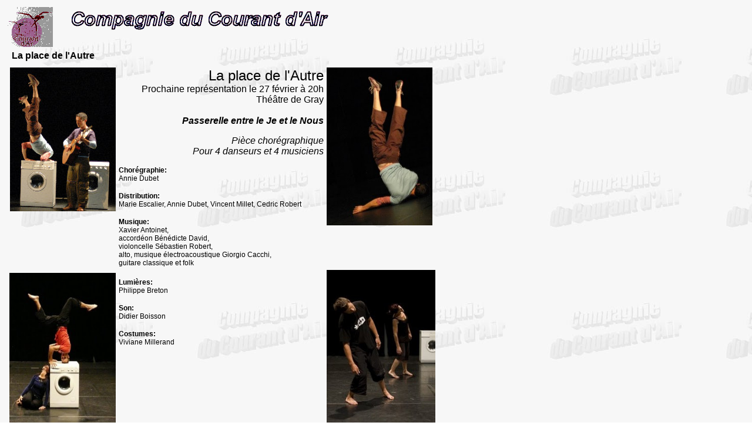

--- FILE ---
content_type: text/html
request_url: http://www.cie-courant-dair.com/baportail/index.php
body_size: 2206
content:
<BODY>
	<table border="0" bordercolor="#FFFFFF">
  <tr vAlign="top"> 
    <td> 
        <img src="images/logo-bandeau-courantdair.gif"> 
    </td>
  </tr>
</table>

<table width='100%' border='0' cellspacing='0' cellpadding='0'>
 <tr>
     <td width='9' nowrap valign='top'></td>
     <td width='100%' valign='top' rowspan=2>
<table width=100% border=0 cellspacing=0 cellpadding=3>
  <tr>
    <td>
     <font face=arial color=#000000><b>La place de l'Autre</b></font>
    </td>
  </tr>
</table>
     </td>
     <td width='9' nowrap valign='top'></td>
 </tr>
 <tr>
     <td width='9' nowrap valign='bottom'></td>
     <td width='9' nowrap valign='bottom'></td>
 </tr>
</table>
<table width=100% border=0 cellspacing=0 cellpadding=5 align=center>
   <tr>
    <td ><font face=arial color=#FFFFFF><HTML><HEAD><link href="../style/stylecie1.css" rel="stylesheet" type="text/css"></HEAD><BODY><P>
<TABLE border="0" cellSpacing="1" cellPadding="2" width="732">
<TBODY>
<TR>
<TD vAlign="top" width="150"><FONT class="general">
<P align="right"><FONT class="general"><IMG border="0" align="baseline" src="http://www.cie-courant-dair.com/images/laplacedelautre/DSC_6728.jpg"></FONT></FONT></TD>
<TD width="400">
<P align="right"><FONT class="titre">La place de l'Autre</FONT><FONT class="soustitre"> 
<BR></FONT><FONT class="soustitre">Prochaine repr&eacute;sentation le 27 f&eacute;vrier &agrave; 20h 
<BR>Th&eacute;&acirc;tre de Gray 
<BR><I><B>
<BR>Passerelle entre le Je et le Nous</B> 
<BR></I></FONT>
<P align="right"><FONT class="soustitre"><I>Pi&egrave;ce chor&eacute;graphique 
<BR>Pour 4 danseurs et 4 musiciens</I> </FONT>
<P align="left"><FONT class="general"><B>Chor&eacute;graphie: 
<BR></B>Annie Dubet</FONT> 
<P align="left"><FONT class="general"><B>Distribution:</B> 
<BR>Marie Escalier, Annie Dubet, Vincent Millet, Cedric Robert</FONT> 
<P align="left"><FONT class="general"><B>Musique: 
<BR></B>Xavier Antoinet, 
<BR>accord&eacute;on B&eacute;n&eacute;dicte David, 
<BR>violoncelle S&eacute;bastien Robert, 
<BR>alto, musique &eacute;lectroacoustique Giorgio Cacchi, 
<BR>guitare classique et folk</FONT> </TD>
<TD vAlign="top" width="150" colSpan="3"><FONT class="general">
<P align="left"><IMG style="WIDTH: 180px; HEIGHT: 269px" border="0" align="baseline" src="http://www.cie-courant-dair.com/images/danseur-vincent.jpg" width="204" height="285"></FONT></TD>
</TR>
<TR>
<TD>
<P align="left"><IMG style="WIDTH: 181px; HEIGHT: 268px" border="0" align="baseline" src="http://www.cie-courant-dair.com/images/danse1.jpg" width="195" height="281"></TD>
<TD vAlign="top">
<P align="left"><FONT class="general"><B>
<BR>Lumi&egrave;res: 
<BR></B>Philippe Breton</FONT> 
<P align="left"><FONT class="general"><B>Son:</B> 
<BR>Didier Boisson</FONT> 
<P align="left"><FONT class="general"><B>Costumes:</B> 
<BR>Viviane Millerand 
<BR></FONT></TD>
<TD colSpan="3">
<P>
<P><IMG border="0" align="baseline" src="http://www.cie-courant-dair.com/images/danse2.jpg" width="185" height="279"></TD>
</TR>
<TR>
<TD>
<P><IMG border="0" align="baseline" src="http://www.cie-courant-dair.com/images/laplacedelautre/DSC_6784.jpg"></TD>
<TD>
<P><FONT class="general"><B>Partenaires</B></FONT> 
<UL>
<LI><FONT class="general">aide &agrave; la cr&eacute;ation chor&eacute;graphique DRAC de Franche Comt&eacute; </FONT>
<LI><FONT class="general">Conseil R&eacute;gional du Doubs </FONT>
<LI><FONT class="general">Conseil G&eacute;n&eacute;ral du Doubs </FONT>
<LI><FONT class="general">Ville de Besan&ccedil;on </FONT>
<LI><FONT class="general">CCN ( Centre chor&eacute;graphique de Belfort ) </FONT></LI>
</UL>
<P><FONT class="general"><B>Co-production</B> </FONT>
<UL>
<LI><FONT class="general">Arcachon - Expansion (33) </FONT>
<LI><FONT class="general">Ville de Baume Les Dames (25) </FONT>
<LI><FONT class="general">Th&eacute;&acirc;tre de l'Espace Sc&egrave;ne Nationale Besan&ccedil;on (25) </FONT></LI>
</UL></TD>
<TD colSpan="3"><IMG style="WIDTH: 186px; HEIGHT: 272px" border="0" align="baseline" src="http://www.cie-courant-dair.com/images/danse3.jpg" width="181" height="272"></TD>
</TR>
<TR>
<TD><IMG border="0" align="baseline" src="http://www.cie-courant-dair.com/images/laplacedelautre/DSC_6833.jpg" width="180" height="276"></TD>
<TD>
<P><B>Les dates:</B> 
<BR><FONT class="general">- 1&egrave;re : Th&eacute;&acirc;tre de l'Olympia ARCACHON (33) 
<BR>vendredi 9 novembre 2007 20h30 
<BR>- 19H De Contre Jour CCN &agrave; Belfort (90) 
<BR>vendredi 30 novembre 2007 19h00 
<BR>- Th&eacute;&acirc;tre de l'Espace Besan&ccedil;on (25) 
<BR>mardi 18 d&eacute;cembre 2007 20h30 
<BR>mercredi 19 d&eacute;cembre 2007 19h00 
<BR>- Baume Les D&acirc;mes (25) 
<BR>samedi 5 janvier 2008 20h30 
<BR>- Th&eacute;&acirc;tre de Morteau (25) 
<BR>samedi 8 mars 2008 20h30 
<BR>- 13 novembre 2008 Th&eacute;&acirc;tre Edwige Feuill&egrave;re de Vezoul 
<BR>- 05 mars 2009 Moutier (Suisse) - Festival Franco Suisse Evidanse 
<BR>- 06 mars 2009 Belfort - Festival Franco Suisse Evidanse</FONT></TD>
<TD colSpan="3"><IMG style="WIDTH: 186px; HEIGHT: 282px" border="0" align="baseline" src="http://www.cie-courant-dair.com/images/annie-partition.jpg" width="186" height="291"></TD>
</TR>
<TR>
<TD colSpan="5">
<P align="right"><FONT class="general"><FONT size="3"><B>Visitez aussi le blog : </B></FONT><A href="http://laplacedelautre.blogspot.com/" target="_blank"><FONT size="3"><B>http://laplacedelautre.blogspot.com</B> </FONT></A><FONT size="3"><B></B></FONT></FONT></TD>
</TR>
<TR>
<TD><FONT class="general" size="3"><B></B></FONT></TD>
<TD><FONT size="3"><B><FONT class="general">Dossier de presse ----&gt; <A href="http://www.cie-courant-dair.com/images/laplacedelautre/dossierdepresse.pdf" target="_blank"><IMG border="0" align="baseline" src="http://www.cie-courant-dair.com/images/pdf_small.gif"></A></FONT></B></FONT></TD>
<TD colSpan="3"><FONT size="3"><B><FONT class="general"></FONT><FONT class="general"></FONT><FONT class="general"></FONT></B></FONT></TD>
</TR>
<TR>
<TD><FONT class="general" size="3"><B></B></FONT></TD>
<TD><FONT size="3"><B></B></FONT></TD>
<TD colSpan="3"><FONT size="3"><B></B></FONT></TD>
</TR>
</TBODY>
</TABLE></BODY></HTML><br><hr>
<table width='100%' border='0' cellspacing='0' cellpadding='0'>
 <tr>
     <td width='9' nowrap valign='top'></td>
     <td width='100%' valign='top' rowspan=2>
<table width=100% border=0 cellspacing=0 cellpadding=3>
  <tr>
    <td>
     <font face=arial color=#000000><b>Ateliers2007-2008</b></font>
    </td>
  </tr>
</table>
     </td>
     <td width='9' nowrap valign='top'></td>
 </tr>
 <tr>
     <td width='9' nowrap valign='bottom'></td>
     <td width='9' nowrap valign='bottom'></td>
 </tr>
</table>
<table width=100% border=0 cellspacing=0 cellpadding=5 align=center>
   <tr>
    <td ><font face=arial color=#FFFFFF><LINK rel="stylesheet" type="text/css" href="../style/stylecie1.css">
<TABLE width="554" height="262">
<TBODY>
<TR>
<TD>
<TABLE border="0" cellSpacing="0" cellPadding="3" width="100%">
<TBODY>
<TR>
<TD><FONT color="#000000" size="5" face="arial"><B>Ateliers amateurs</B></FONT></TD>
</TR>
</TBODY>
</TABLE>

<P><FONT class="titre">
<TABLE border="0" cellSpacing="1" cellPadding="2" width="518">
<TBODY>
<TR>
<TD colSpan="2"></TD>
</TR>
<TR>
<TD width="170"><FONT class="soustitregras" size="5">Danse contemporaine
<BR></FONT></TD>
<TD><FONT class="general">Mardi: 19h15 &agrave; 21h15 niveau avanc&eacute; 
<BR>Jeudi 20h &agrave; 21h30 d&eacute;butant et interm&eacute;diaire 
<BR></FONT></TD>
</TR>
<TR>
<TD><FONT class="soustitregras">Etirements 
<BR></FONT></TD>
<TD><FONT class="general">Jeudi: 18h30-19h30 
<BR></FONT></TD>
</TR></FONT>
<TR>
<TD colSpan="2">
<P><FONT class="general">Les cours ont lieu &agrave; l'Ecole Jules Ferry. Pour tous renseignements Tel 0381612124 ou 
<BR>via le formulaire de contact </FONT><A href="http://www.cie-courant-dair.com/pages/contact2.php" target="_blank"><FONT size="4"><B>ici</B> </FONT></A></TD>
</TR>
</TBODY>
</TABLE>
</FONT></TD>
</TR>
</TBODY>
</TABLE><br><hr><br><div align="center"></div></BODY>


--- FILE ---
content_type: text/css
request_url: http://www.cie-courant-dair.com/style/stylecie1.css
body_size: 550
content:
.general {
	font-family: Arial, Helvetica, sans-serif;
	font-size: 12px;font-style: normal;
	line-height: normal;font-weight: normal;
	font-variant: normal;text-transform: none;
	color: #000000; 
}
.generalrouge {
	font-family: Arial, Helvetica, sans-serif;
	font-size: 12px;font-style: normal;
	line-height: normal;
	font-weight: normal;
	font-variant: normal;
	text-transform: none;
	color: #FF8080; 
}
.info {
	font-family: Arial, Helvetica, sans-serif;
	font-size: 9px;font-style: normal;
	font-weight: normal;
	color: #000000; 
}
.inforouge { 
	font-family: Arial, Helvetica, sans-serif;
	font-size: 9px;
	font-style: normal;
	font-weight: normal;
	color: #FF8080;
}
.titre {
	font-family: Arial, Helvetica, sans-serif;
	font-size: 24px;font-style: normal;
	font-weight: normal;color: #000000;
}
.soustitre {
	font-family: Arial, Helvetica, sans-serif;
	font-size: 16px;font-style: normal;
	font-weight: normal;color: #000000;
}
.soustitregras {
	font-family: Arial, Helvetica, sans-serif; 
	font-size: 16px; font-style: normal; 
	font-weight: bold;color: #000000;
}
.soustitrerougegras {
	font-family: Arial, Helvetica, sans-serif;
	font-size: 16px; font-style: normal;
	line-height: normal; font-weight: bold;
	font-variant: normal; text-transform: none;
	color: #000000;
}
.titregris {
	font-family: Arial, Helvetica, sans-serif;
	font-size: 24px;font-style: normal;
	font-weight: normal;
	color: #CCCCCC;
}
.titrerouge {
	font-family: Arial, Helvetica, sans-serif;
	font-size: 24px;
	font-style: normal;
	font-weight: normal;
	color: #FF8080;
}
.txterror {
	font-family: Arial, Helvetica, sans-serif;
	font-size: 10px; font-weight: bold;
	color: #FF0000;
}
.arialtaille9 {
	font-family: Arial, Helvetica, sans-serif;
	font-size: 9px;
	font-style: normal;
	font-weight: normal;
	color: #000000;
}
a {
	font-family: Arial, Helvetica, sans-serif;
	font-size: 10px;
	color: #FF6666;
	text-decoration: none;

}
body {
;
background-image: url(http://www.cie-courant-dair.com/images/fonds/FondPage5.jpg)

}
.arialtaille10 {

	font-family: Arial, Helvetica, sans-serif;
	font-size: 10px;
	font-style: normal;
	font-weight: normal;
	color: #FFFFFF;
}
.arialtaille12 {


	font-family: Arial, Helvetica, sans-serif;
	font-size: 12px;
	font-style: normal;
	font-weight: normal;
	color: #000000;
}
.arialnoir24 {



	font-family: Arial, Helvetica, sans-serif;
	font-size: 24pt;
	font-style: normal;
	font-weight: normal;
	color: #000000;
}
.arialnoir22 {




	font-family: Arial, Helvetica, sans-serif;
	font-size: 18pt;
	font-style: normal;
	font-weight: normal;
	color: #000000;
}
.arialnoir22Copie {





	font-family: "Times New Roman", Times, serif;
	font-size: 18pt;
	font-style: normal;
	font-weight: normal;
	color: #FFFFFF;
}
.arialtaille14 { font-family: Arial, Helvetica, sans-serif; font-size: 14px; font-style: normal; font-weight: normal; color: #000000; }
.arialtaille18 { font-family: Arial, Helvetica, sans-serif; font-size: 18px; font-style: normal; font-weight: normal; color: #000000; }
.arialtaille9rougeG { font-family: Arial, Helvetica, sans-serif; font-size: 9px; font-style: normal; font-weight: bold; color: #FF6666; }
.menu {

	font-family: Arial, Helvetica, sans-serif;
	font-size: 11px;
	font-style: normal;
	font-weight: normal;
	color: #000000;
}